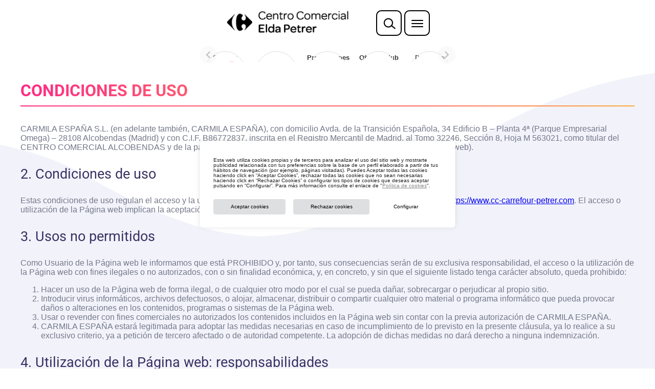

--- FILE ---
content_type: text/html; charset=utf-8
request_url: https://www.cc-carrefour-petrer.com/web-stories/sorteos/
body_size: 5430
content:
<!DOCTYPE html>
<html amp="" lang="es" transformed="self;v=1" i-amphtml-layout=""><head><meta charset="utf-8"><meta name="viewport" content="width=device-width,minimum-scale=1"><link rel="modulepreload" href="https://cdn.ampproject.org/v0.mjs" as="script" crossorigin="anonymous"><link rel="preconnect" href="https://cdn.ampproject.org"><link rel="preload" as="script" href="https://cdn.ampproject.org/v0/amp-story-1.0.js"><style amp-runtime="" i-amphtml-version="012601162341000">html{overflow-x:hidden!important}html.i-amphtml-fie{height:100%!important;width:100%!important}html:not([amp4ads]),html:not([amp4ads]) body{height:auto!important}html:not([amp4ads]) body{margin:0!important}body{-webkit-text-size-adjust:100%;-moz-text-size-adjust:100%;-ms-text-size-adjust:100%;text-size-adjust:100%}html.i-amphtml-singledoc.i-amphtml-embedded{-ms-touch-action:pan-y pinch-zoom;touch-action:pan-y pinch-zoom}html.i-amphtml-fie>body,html.i-amphtml-singledoc>body{overflow:visible!important}html.i-amphtml-fie:not(.i-amphtml-inabox)>body,html.i-amphtml-singledoc:not(.i-amphtml-inabox)>body{position:relative!important}html.i-amphtml-ios-embed-legacy>body{overflow-x:hidden!important;overflow-y:auto!important;position:absolute!important}html.i-amphtml-ios-embed{overflow-y:auto!important;position:static}#i-amphtml-wrapper{overflow-x:hidden!important;overflow-y:auto!important;position:absolute!important;top:0!important;left:0!important;right:0!important;bottom:0!important;margin:0!important;display:block!important}html.i-amphtml-ios-embed.i-amphtml-ios-overscroll,html.i-amphtml-ios-embed.i-amphtml-ios-overscroll>#i-amphtml-wrapper{-webkit-overflow-scrolling:touch!important}#i-amphtml-wrapper>body{position:relative!important;border-top:1px solid transparent!important}#i-amphtml-wrapper+body{visibility:visible}#i-amphtml-wrapper+body .i-amphtml-lightbox-element,#i-amphtml-wrapper+body[i-amphtml-lightbox]{visibility:hidden}#i-amphtml-wrapper+body[i-amphtml-lightbox] .i-amphtml-lightbox-element{visibility:visible}#i-amphtml-wrapper.i-amphtml-scroll-disabled,.i-amphtml-scroll-disabled{overflow-x:hidden!important;overflow-y:hidden!important}amp-instagram{padding:54px 0px 0px!important;background-color:#fff}amp-iframe iframe{box-sizing:border-box!important}[amp-access][amp-access-hide]{display:none}[subscriptions-dialog],body:not(.i-amphtml-subs-ready) [subscriptions-action],body:not(.i-amphtml-subs-ready) [subscriptions-section]{display:none!important}amp-experiment,amp-live-list>[update]{display:none}amp-list[resizable-children]>.i-amphtml-loading-container.amp-hidden{display:none!important}amp-list [fetch-error],amp-list[load-more] [load-more-button],amp-list[load-more] [load-more-end],amp-list[load-more] [load-more-failed],amp-list[load-more] [load-more-loading]{display:none}amp-list[diffable] div[role=list]{display:block}amp-story-page,amp-story[standalone]{min-height:1px!important;display:block!important;height:100%!important;margin:0!important;padding:0!important;overflow:hidden!important;width:100%!important}amp-story[standalone]{background-color:#000!important;position:relative!important}amp-story-page{background-color:#757575}amp-story .amp-active>div,amp-story .i-amphtml-loader-background{display:none!important}amp-story-page:not(:first-of-type):not([distance]):not([active]){transform:translateY(1000vh)!important}amp-autocomplete{position:relative!important;display:inline-block!important}amp-autocomplete>input,amp-autocomplete>textarea{padding:0.5rem;border:1px solid rgba(0,0,0,.33)}.i-amphtml-autocomplete-results,amp-autocomplete>input,amp-autocomplete>textarea{font-size:1rem;line-height:1.5rem}[amp-fx^=fly-in]{visibility:hidden}amp-script[nodom],amp-script[sandboxed]{position:fixed!important;top:0!important;width:1px!important;height:1px!important;overflow:hidden!important;visibility:hidden}
/*# sourceURL=/css/ampdoc.css*/[hidden]{display:none!important}.i-amphtml-element{display:inline-block}.i-amphtml-blurry-placeholder{transition:opacity 0.3s cubic-bezier(0.0,0.0,0.2,1)!important;pointer-events:none}[layout=nodisplay]:not(.i-amphtml-element){display:none!important}.i-amphtml-layout-fixed,[layout=fixed][width][height]:not(.i-amphtml-layout-fixed){display:inline-block;position:relative}.i-amphtml-layout-responsive,[layout=responsive][width][height]:not(.i-amphtml-layout-responsive),[width][height][heights]:not([layout]):not(.i-amphtml-layout-responsive),[width][height][sizes]:not(img):not([layout]):not(.i-amphtml-layout-responsive){display:block;position:relative}.i-amphtml-layout-intrinsic,[layout=intrinsic][width][height]:not(.i-amphtml-layout-intrinsic){display:inline-block;position:relative;max-width:100%}.i-amphtml-layout-intrinsic .i-amphtml-sizer{max-width:100%}.i-amphtml-intrinsic-sizer{max-width:100%;display:block!important}.i-amphtml-layout-container,.i-amphtml-layout-fixed-height,[layout=container],[layout=fixed-height][height]:not(.i-amphtml-layout-fixed-height){display:block;position:relative}.i-amphtml-layout-fill,.i-amphtml-layout-fill.i-amphtml-notbuilt,[layout=fill]:not(.i-amphtml-layout-fill),body noscript>*{display:block;overflow:hidden!important;position:absolute;top:0;left:0;bottom:0;right:0}body noscript>*{position:absolute!important;width:100%;height:100%;z-index:2}body noscript{display:inline!important}.i-amphtml-layout-flex-item,[layout=flex-item]:not(.i-amphtml-layout-flex-item){display:block;position:relative;-ms-flex:1 1 auto;flex:1 1 auto}.i-amphtml-layout-fluid{position:relative}.i-amphtml-layout-size-defined{overflow:hidden!important}.i-amphtml-layout-awaiting-size{position:absolute!important;top:auto!important;bottom:auto!important}i-amphtml-sizer{display:block!important}@supports (aspect-ratio:1/1){i-amphtml-sizer.i-amphtml-disable-ar{display:none!important}}.i-amphtml-blurry-placeholder,.i-amphtml-fill-content{display:block;height:0;max-height:100%;max-width:100%;min-height:100%;min-width:100%;width:0;margin:auto}.i-amphtml-layout-size-defined .i-amphtml-fill-content{position:absolute;top:0;left:0;bottom:0;right:0}.i-amphtml-replaced-content,.i-amphtml-screen-reader{padding:0!important;border:none!important}.i-amphtml-screen-reader{position:fixed!important;top:0px!important;left:0px!important;width:4px!important;height:4px!important;opacity:0!important;overflow:hidden!important;margin:0!important;display:block!important;visibility:visible!important}.i-amphtml-screen-reader~.i-amphtml-screen-reader{left:8px!important}.i-amphtml-screen-reader~.i-amphtml-screen-reader~.i-amphtml-screen-reader{left:12px!important}.i-amphtml-screen-reader~.i-amphtml-screen-reader~.i-amphtml-screen-reader~.i-amphtml-screen-reader{left:16px!important}.i-amphtml-unresolved{position:relative;overflow:hidden!important}.i-amphtml-select-disabled{-webkit-user-select:none!important;-ms-user-select:none!important;user-select:none!important}.i-amphtml-notbuilt,[layout]:not(.i-amphtml-element),[width][height][heights]:not([layout]):not(.i-amphtml-element),[width][height][sizes]:not(img):not([layout]):not(.i-amphtml-element){position:relative;overflow:hidden!important;color:transparent!important}.i-amphtml-notbuilt:not(.i-amphtml-layout-container)>*,[layout]:not([layout=container]):not(.i-amphtml-element)>*,[width][height][heights]:not([layout]):not(.i-amphtml-element)>*,[width][height][sizes]:not([layout]):not(.i-amphtml-element)>*{display:none}amp-img:not(.i-amphtml-element)[i-amphtml-ssr]>img.i-amphtml-fill-content{display:block}.i-amphtml-notbuilt:not(.i-amphtml-layout-container),[layout]:not([layout=container]):not(.i-amphtml-element),[width][height][heights]:not([layout]):not(.i-amphtml-element),[width][height][sizes]:not(img):not([layout]):not(.i-amphtml-element){color:transparent!important;line-height:0!important}.i-amphtml-ghost{visibility:hidden!important}.i-amphtml-element>[placeholder],[layout]:not(.i-amphtml-element)>[placeholder],[width][height][heights]:not([layout]):not(.i-amphtml-element)>[placeholder],[width][height][sizes]:not([layout]):not(.i-amphtml-element)>[placeholder]{display:block;line-height:normal}.i-amphtml-element>[placeholder].amp-hidden,.i-amphtml-element>[placeholder].hidden{visibility:hidden}.i-amphtml-element:not(.amp-notsupported)>[fallback],.i-amphtml-layout-container>[placeholder].amp-hidden,.i-amphtml-layout-container>[placeholder].hidden{display:none}.i-amphtml-layout-size-defined>[fallback],.i-amphtml-layout-size-defined>[placeholder]{position:absolute!important;top:0!important;left:0!important;right:0!important;bottom:0!important;z-index:1}amp-img[i-amphtml-ssr]:not(.i-amphtml-element)>[placeholder]{z-index:auto}.i-amphtml-notbuilt>[placeholder]{display:block!important}.i-amphtml-hidden-by-media-query{display:none!important}.i-amphtml-element-error{background:red!important;color:#fff!important;position:relative!important}.i-amphtml-element-error:before{content:attr(error-message)}i-amp-scroll-container,i-amphtml-scroll-container{position:absolute;top:0;left:0;right:0;bottom:0;display:block}i-amp-scroll-container.amp-active,i-amphtml-scroll-container.amp-active{overflow:auto;-webkit-overflow-scrolling:touch}.i-amphtml-loading-container{display:block!important;pointer-events:none;z-index:1}.i-amphtml-notbuilt>.i-amphtml-loading-container{display:block!important}.i-amphtml-loading-container.amp-hidden{visibility:hidden}.i-amphtml-element>[overflow]{cursor:pointer;position:relative;z-index:2;visibility:hidden;display:initial;line-height:normal}.i-amphtml-layout-size-defined>[overflow]{position:absolute}.i-amphtml-element>[overflow].amp-visible{visibility:visible}template{display:none!important}.amp-border-box,.amp-border-box *,.amp-border-box :after,.amp-border-box :before{box-sizing:border-box}amp-pixel{display:none!important}amp-analytics,amp-auto-ads,amp-story-auto-ads{position:fixed!important;top:0!important;width:1px!important;height:1px!important;overflow:hidden!important;visibility:hidden}amp-story{visibility:hidden!important}html.i-amphtml-fie>amp-analytics{position:initial!important}[visible-when-invalid]:not(.visible),form [submit-error],form [submit-success],form [submitting]{display:none}amp-accordion{display:block!important}@media (min-width:1px){:where(amp-accordion>section)>:first-child{margin:0;background-color:#efefef;padding-right:20px;border:1px solid #dfdfdf}:where(amp-accordion>section)>:last-child{margin:0}}amp-accordion>section{float:none!important}amp-accordion>section>*{float:none!important;display:block!important;overflow:hidden!important;position:relative!important}amp-accordion,amp-accordion>section{margin:0}amp-accordion:not(.i-amphtml-built)>section>:last-child{display:none!important}amp-accordion:not(.i-amphtml-built)>section[expanded]>:last-child{display:block!important}
/*# sourceURL=/css/ampshared.css*/</style><meta name="amp-story-generator-name" content="Web Stories for WordPress"><meta name="amp-story-generator-version" content="1.42.0"><meta name="description" content="Sorteos"><meta name="robots" content="index, follow, max-snippet:-1, max-video-preview:-1, max-image-preview:large"><meta property="og:locale" content="es_ES"><meta property="og:type" content="article"><meta property="og:title" content="Sorteos - CC Carrefour Elda Petrer"><meta property="og:description" content="Sorteos"><meta property="og:url" content="https://www.cc-carrefour-petrer.com/web-stories/sorteos/"><meta property="og:site_name" content="CC Carrefour Elda Petrer"><meta property="og:updated_time" content="2026-01-12T00:42:43+00:00"><meta property="og:image" content="https://www.cc-carrefour-petrer.com/wp-content/uploads/sites/18/2022/11/icons_stories_sorteos.png"><meta property="og:image:secure_url" content="https://www.cc-carrefour-petrer.com/wp-content/uploads/sites/18/2022/11/icons_stories_sorteos.png"><meta property="og:image:width" content="640"><meta property="og:image:height" content="853"><meta property="og:image:alt" content="Sorteos"><meta property="og:image:type" content="image/png"><meta property="article:published_time" content="2023-11-27T08:41:02+00:00"><meta property="article:modified_time" content="2026-01-12T00:42:43+00:00"><meta name="twitter:card" content="summary_large_image"><meta name="twitter:title" content="Sorteos - CC Carrefour Elda Petrer"><meta name="twitter:description" content="Sorteos"><meta name="twitter:image" content="https://www.cc-carrefour-petrer.com/wp-content/uploads/sites/18/2022/11/icons_stories_sorteos.png"><meta name="generator" content="WordPress 6.9"><meta name="msapplication-TileImage" content="https://www.cc-carrefour-petrer.com/wp-content/uploads/sites/18/2022/11/cropped-favicon-270x270.png"><link href="https://www.cc-carrefour-petrer.com/wp-content/uploads/sites/18/2025/01/cuesta-enero26-carmila_1920X1080.jpg" rel="preload" as="image"><script async="" src="https://cdn.ampproject.org/v0.mjs" type="module" crossorigin="anonymous"></script><script async nomodule src="https://cdn.ampproject.org/v0.js" crossorigin="anonymous"></script><script async="" src="https://cdn.ampproject.org/v0/amp-story-1.0.mjs" custom-element="amp-story" type="module" crossorigin="anonymous"></script><script async nomodule src="https://cdn.ampproject.org/v0/amp-story-1.0.js" crossorigin="anonymous" custom-element="amp-story"></script><script async="" src="https://cdn.ampproject.org/v0/amp-video-0.1.mjs" custom-element="amp-video" type="module" crossorigin="anonymous"></script><script async nomodule src="https://cdn.ampproject.org/v0/amp-video-0.1.js" crossorigin="anonymous" custom-element="amp-video"></script><link rel="icon" href="https://www.cc-carrefour-petrer.com/wp-content/uploads/sites/18/2022/11/cropped-favicon-32x32.png" sizes="32x32"><link rel="icon" href="https://www.cc-carrefour-petrer.com/wp-content/uploads/sites/18/2022/11/cropped-favicon-192x192.png" sizes="192x192"><style amp-custom="">amp-story-page{background-color:#131516}amp-story-grid-layer{overflow:visible}@media (max-aspect-ratio: 9 / 16){@media (min-aspect-ratio: 320 / 678){amp-story-grid-layer.grid-layer{margin-top:calc(( 100% / .5625 - 100% / .66666666666667 ) / 2)}}}.page-fullbleed-area{position:absolute;overflow:hidden;width:100%;left:0;height:calc(1.1851851851852 * 100%);top:calc(( 1 - 1.1851851851852 ) * 100% / 2)}.page-safe-area{overflow:visible;position:absolute;top:0;bottom:0;left:0;right:0;width:100%;height:calc(.84375 * 100%);margin:auto 0}.mask{position:absolute;overflow:hidden}._d148901{background-color:#0bad9e}._6120891{position:absolute;pointer-events:none;left:0;top:-9.25926%;width:100%;height:118.51852%;opacity:1}._89d52dd{pointer-events:initial;width:100%;height:100%;display:block;position:absolute;top:0;left:0;z-index:0}._1f75e3b{position:absolute;width:100%;height:100%;left:0%;top:0%}._c84718f{background-color:#fff}

/*# sourceURL=amp-custom.css */</style><link rel="alternate" type="application/rss+xml" title="CC Carrefour Elda Petrer » Feed" href="https://www.cc-carrefour-petrer.com/feed/"><link rel="alternate" type="application/rss+xml" title="CC Carrefour Elda Petrer » Historias Feed" href="https://www.cc-carrefour-petrer.com/web-stories/feed/"><title>Sorteos - CC Carrefour Elda Petrer</title><link rel="canonical" href="https://www.cc-carrefour-petrer.com/web-stories/sorteos/"><script type="application/ld+json" class="rank-math-schema">{"@context":"https://schema.org","@graph":[{"@type":["Person","Organization"],"@id":"https://www.cc-carrefour-petrer.com/#person","name":"CC Carrefour Elda Petrer","logo":{"@type":"ImageObject","@id":"https://www.cc-carrefour-petrer.com/#logo","url":"https://www.cc-carrefour-petrer.com/wp-content/uploads/sites/18/2022/11/icons_stories_sorteos-96x96.png","width":"96","height":"96"},"image":{"@type":"ImageObject","@id":"https://www.cc-carrefour-petrer.com/#logo","url":"https://www.cc-carrefour-petrer.com/wp-content/uploads/sites/18/2022/10/logo-petrer-150x53.png","contentUrl":"https://www.cc-carrefour-petrer.com/wp-content/uploads/sites/18/2022/10/logo-petrer-150x53.png","caption":"CC Carrefour Elda Petrer","inLanguage":"es"}},{"@type":"WebSite","@id":"https://www.cc-carrefour-petrer.com/#website","url":"https://www.cc-carrefour-petrer.com","name":"CC Carrefour Elda Petrer","publisher":{"@id":"https://www.cc-carrefour-petrer.com/#person"},"inLanguage":"es"},{"@type":"ImageObject","@id":"https://www.cc-carrefour-petrer.com/wp-content/uploads/sites/18/2022/11/icons_stories_sorteos.png","url":"https://www.cc-carrefour-petrer.com/wp-content/uploads/sites/18/2022/11/icons_stories_sorteos.png","width":"640","height":"853","inLanguage":"es"},{"@type":"WebPage","@id":"https://www.cc-carrefour-petrer.com/web-stories/sorteos/#webpage","url":"https://www.cc-carrefour-petrer.com/web-stories/sorteos/","name":"Sorteos - CC Carrefour Elda Petrer","datePublished":"2023-11-27T08:41:02+00:00","dateModified":"2026-01-12T00:42:43+00:00","isPartOf":{"@id":"https://www.cc-carrefour-petrer.com/#website"},"primaryImageOfPage":{"@id":"https://www.cc-carrefour-petrer.com/wp-content/uploads/sites/18/2022/11/icons_stories_sorteos.png"},"inLanguage":"es"},{"@type":"Person","@id":"https://www.cc-carrefour-petrer.com/author/jimcollective/","name":"jimcollective","url":"https://www.cc-carrefour-petrer.com/author/jimcollective/","image":{"@type":"ImageObject","@id":"https://secure.gravatar.com/avatar/7d5deb5c9305a7efc8650a963db587a454ffc1d75bf41107ccf325b1df54ed25?s=96&amp;d=mm&amp;r=g","url":"https://secure.gravatar.com/avatar/7d5deb5c9305a7efc8650a963db587a454ffc1d75bf41107ccf325b1df54ed25?s=96&amp;d=mm&amp;r=g","caption":"jimcollective","inLanguage":"es"}},{"@type":"Article","headline":"Sorteos - CC Carrefour Elda Petrer","datePublished":"2023-11-27T08:41:02+00:00","dateModified":"2026-01-12T00:42:43+00:00","author":{"@id":"https://www.cc-carrefour-petrer.com/author/jimcollective/","name":"jimcollective"},"publisher":{"@id":"https://www.cc-carrefour-petrer.com/#person"},"description":"Sorteos","name":"Sorteos - CC Carrefour Elda Petrer","@id":"https://www.cc-carrefour-petrer.com/web-stories/sorteos/#richSnippet","isPartOf":{"@id":"https://www.cc-carrefour-petrer.com/web-stories/sorteos/#webpage"},"image":{"@id":"https://www.cc-carrefour-petrer.com/wp-content/uploads/sites/18/2022/11/icons_stories_sorteos.png"},"inLanguage":"es","mainEntityOfPage":{"@id":"https://www.cc-carrefour-petrer.com/web-stories/sorteos/#webpage"}}]}</script><link rel="https://api.w.org/" href="https://www.cc-carrefour-petrer.com/wp-json/"><link rel="alternate" title="JSON" type="application/json" href="https://www.cc-carrefour-petrer.com/wp-json/web-stories/v1/web-story/177"><link rel="EditURI" type="application/rsd+xml" title="RSD" href="https://www.cc-carrefour-petrer.com/xmlrpc.php?rsd"><link rel="prev" title="Opina" href="https://www.cc-carrefour-petrer.com/web-stories/opina/"><link rel="shortlink" href="https://www.cc-carrefour-petrer.com/?p=177"><link rel="alternate" title="oEmbed (JSON)" type="application/json+oembed" href="https://www.cc-carrefour-petrer.com/wp-json/oembed/1.0/embed?url=https%3A%2F%2Fwww.cc-carrefour-petrer.com%2Fweb-stories%2Fsorteos%2F"><link rel="alternate" title="oEmbed (XML)" type="text/xml+oembed" href="https://www.cc-carrefour-petrer.com/wp-json/oembed/1.0/embed?url=https%3A%2F%2Fwww.cc-carrefour-petrer.com%2Fweb-stories%2Fsorteos%2F&amp;format=xml"><link rel="apple-touch-icon" href="https://www.cc-carrefour-petrer.com/wp-content/uploads/sites/18/2022/11/cropped-favicon-180x180.png"><script amp-onerror="">document.querySelector("script[src*='/v0.js']").onerror=function(){document.querySelector('style[amp-boilerplate]').textContent=''}</script><style amp-boilerplate="">body{-webkit-animation:-amp-start 8s steps(1,end) 0s 1 normal both;-moz-animation:-amp-start 8s steps(1,end) 0s 1 normal both;-ms-animation:-amp-start 8s steps(1,end) 0s 1 normal both;animation:-amp-start 8s steps(1,end) 0s 1 normal both}@-webkit-keyframes -amp-start{from{visibility:hidden}to{visibility:visible}}@-moz-keyframes -amp-start{from{visibility:hidden}to{visibility:visible}}@-ms-keyframes -amp-start{from{visibility:hidden}to{visibility:visible}}@-o-keyframes -amp-start{from{visibility:hidden}to{visibility:visible}}@keyframes -amp-start{from{visibility:hidden}to{visibility:visible}}</style><noscript><style amp-boilerplate="">body{-webkit-animation:none;-moz-animation:none;-ms-animation:none;animation:none}</style></noscript><link rel="stylesheet" amp-extension="amp-story" href="https://cdn.ampproject.org/v0/amp-story-1.0.css"><script amp-story-dvh-polyfill="">"use strict";if(!self.CSS||!CSS.supports||!CSS.supports("height:1dvh")){function e(){document.documentElement.style.setProperty("--story-dvh",innerHeight/100+"px","important")}addEventListener("resize",e,{passive:!0}),e()}</script></head><body><amp-story standalone="" publisher="CC Carrefour Elda Petrer" publisher-logo-src="https://www.cc-carrefour-petrer.com/wp-content/uploads/sites/18/2022/11/icons_stories_sorteos.png" title="Sorteos" poster-portrait-src="https://www.cc-carrefour-petrer.com/wp-content/uploads/sites/18/2022/11/icons_stories_sorteos-640x853.png" class="i-amphtml-layout-container" i-amphtml-layout="container"><amp-story-page id="61fc7223-d720-4715-8eae-a9903a262f10" auto-advance-after="7s" class="i-amphtml-layout-container" i-amphtml-layout="container"><amp-story-grid-layer template="vertical" aspect-ratio="412:618" class="grid-layer i-amphtml-layout-container" i-amphtml-layout="container" style="--aspect-ratio:412/618;"><div class="_d148901 page-fullbleed-area"><div class="page-safe-area"><div class="_6120891"><div class="_89d52dd mask" id="el-f29dda09-b525-4169-9b26-59a55b0e9352"><div data-leaf-element="true" class="_1f75e3b"><amp-img layout="fill" src="https://www.cc-carrefour-petrer.com/wp-content/uploads/sites/18/2025/01/cuesta-enero26-carmila_1920X1080.jpg" alt="" srcset="https://www.cc-carrefour-petrer.com/wp-content/uploads/sites/18/2025/01/cuesta-enero26-carmila_1920X1080.jpg 1080w, https://www.cc-carrefour-petrer.com/wp-content/uploads/sites/18/2025/01/cuesta-enero26-carmila_1920X1080-864x1536.jpg 864w, https://www.cc-carrefour-petrer.com/wp-content/uploads/sites/18/2025/01/cuesta-enero26-carmila_1920X1080-768x1365.jpg 768w, https://www.cc-carrefour-petrer.com/wp-content/uploads/sites/18/2025/01/cuesta-enero26-carmila_1920X1080-576x1024.jpg 576w, https://www.cc-carrefour-petrer.com/wp-content/uploads/sites/18/2025/01/cuesta-enero26-carmila_1920X1080-169x300.jpg 169w, https://www.cc-carrefour-petrer.com/wp-content/uploads/sites/18/2025/01/cuesta-enero26-carmila_1920X1080-150x267.jpg 150w" sizes="(min-width: 1024px) 45vh, 100vw" disable-inline-width="true" class="i-amphtml-layout-fill i-amphtml-layout-size-defined" i-amphtml-layout="fill"></amp-img></div></div></div></div></div></amp-story-grid-layer><amp-story-grid-layer template="vertical" aspect-ratio="412:618" class="grid-layer i-amphtml-layout-container" i-amphtml-layout="container" style="--aspect-ratio:412/618;"><div class="page-fullbleed-area"><div class="page-safe-area"></div></div></amp-story-grid-layer><amp-story-page-outlink layout="nodisplay" cta-image="https://www.cc-carrefour-petrer.com/wp-content/uploads/sites/18/2022/11/cropped-cropped-favicon.png" class="i-amphtml-layout-nodisplay" hidden="hidden" i-amphtml-layout="nodisplay"><a href="https://www.cc-carrefour-petrer.com/sorteos/rebajas-enero/" target="_blank">Participa aquí</a></amp-story-page-outlink></amp-story-page><amp-story-page id="95cafbc2-3caa-4f24-b411-b74887b3fa3c" auto-advance-after="el-fccba138-accb-4e82-8c55-5dcb4e34cf68-media" class="i-amphtml-layout-container" i-amphtml-layout="container"><amp-story-grid-layer template="vertical" aspect-ratio="412:618" class="grid-layer i-amphtml-layout-container" i-amphtml-layout="container" style="--aspect-ratio:412/618;"><div class="_c84718f page-fullbleed-area"><div class="page-safe-area"><div class="_6120891"><div class="_89d52dd mask" id="el-fccba138-accb-4e82-8c55-5dcb4e34cf68"><div data-leaf-element="true" class="_1f75e3b"><amp-video layout="fill" autoplay="autoplay" poster="https://www.cc-carrefour-petrer.com/wp-content/uploads/sites/18/2023/12/Stay-Tuned-poster.jpeg" artwork="https://www.cc-carrefour-petrer.com/wp-content/uploads/sites/18/2023/12/Stay-Tuned-poster.jpeg" title="Stay Tuned!" alt="Stay Tuned!" noaudio="noaudio" id="el-fccba138-accb-4e82-8c55-5dcb4e34cf68-media" class="i-amphtml-layout-fill i-amphtml-layout-size-defined" i-amphtml-layout="fill"><source type="video/mp4" src="https://www.cc-carrefour-petrer.com/wp-content/uploads/sites/18/2023/11/Stay-Tuned.mp4"></amp-video></div></div></div></div></div></amp-story-grid-layer><amp-story-grid-layer template="vertical" aspect-ratio="412:618" class="grid-layer i-amphtml-layout-container" i-amphtml-layout="container" style="--aspect-ratio:412/618;"><div class="page-fullbleed-area"><div class="page-safe-area"></div></div></amp-story-grid-layer></amp-story-page><amp-story-social-share layout="nodisplay" class="i-amphtml-layout-nodisplay" hidden="hidden" i-amphtml-layout="nodisplay"><script type="application/json">{"shareProviders":[{"provider":"twitter"},{"provider":"linkedin"},{"provider":"email"},{"provider":"system"}]}</script></amp-story-social-share></amp-story></body></html>


--- FILE ---
content_type: text/html; charset=utf-8
request_url: https://www.cc-carrefour-petrer.com/web-stories/opina/
body_size: 5633
content:
<!DOCTYPE html>
<html amp="" lang="es" transformed="self;v=1" i-amphtml-layout=""><head><meta charset="utf-8"><meta name="viewport" content="width=device-width,minimum-scale=1"><link rel="modulepreload" href="https://cdn.ampproject.org/v0.mjs" as="script" crossorigin="anonymous"><link rel="preconnect" href="https://cdn.ampproject.org"><link rel="preload" as="script" href="https://cdn.ampproject.org/v0/amp-story-1.0.js"><style amp-runtime="" i-amphtml-version="012601162341000">html{overflow-x:hidden!important}html.i-amphtml-fie{height:100%!important;width:100%!important}html:not([amp4ads]),html:not([amp4ads]) body{height:auto!important}html:not([amp4ads]) body{margin:0!important}body{-webkit-text-size-adjust:100%;-moz-text-size-adjust:100%;-ms-text-size-adjust:100%;text-size-adjust:100%}html.i-amphtml-singledoc.i-amphtml-embedded{-ms-touch-action:pan-y pinch-zoom;touch-action:pan-y pinch-zoom}html.i-amphtml-fie>body,html.i-amphtml-singledoc>body{overflow:visible!important}html.i-amphtml-fie:not(.i-amphtml-inabox)>body,html.i-amphtml-singledoc:not(.i-amphtml-inabox)>body{position:relative!important}html.i-amphtml-ios-embed-legacy>body{overflow-x:hidden!important;overflow-y:auto!important;position:absolute!important}html.i-amphtml-ios-embed{overflow-y:auto!important;position:static}#i-amphtml-wrapper{overflow-x:hidden!important;overflow-y:auto!important;position:absolute!important;top:0!important;left:0!important;right:0!important;bottom:0!important;margin:0!important;display:block!important}html.i-amphtml-ios-embed.i-amphtml-ios-overscroll,html.i-amphtml-ios-embed.i-amphtml-ios-overscroll>#i-amphtml-wrapper{-webkit-overflow-scrolling:touch!important}#i-amphtml-wrapper>body{position:relative!important;border-top:1px solid transparent!important}#i-amphtml-wrapper+body{visibility:visible}#i-amphtml-wrapper+body .i-amphtml-lightbox-element,#i-amphtml-wrapper+body[i-amphtml-lightbox]{visibility:hidden}#i-amphtml-wrapper+body[i-amphtml-lightbox] .i-amphtml-lightbox-element{visibility:visible}#i-amphtml-wrapper.i-amphtml-scroll-disabled,.i-amphtml-scroll-disabled{overflow-x:hidden!important;overflow-y:hidden!important}amp-instagram{padding:54px 0px 0px!important;background-color:#fff}amp-iframe iframe{box-sizing:border-box!important}[amp-access][amp-access-hide]{display:none}[subscriptions-dialog],body:not(.i-amphtml-subs-ready) [subscriptions-action],body:not(.i-amphtml-subs-ready) [subscriptions-section]{display:none!important}amp-experiment,amp-live-list>[update]{display:none}amp-list[resizable-children]>.i-amphtml-loading-container.amp-hidden{display:none!important}amp-list [fetch-error],amp-list[load-more] [load-more-button],amp-list[load-more] [load-more-end],amp-list[load-more] [load-more-failed],amp-list[load-more] [load-more-loading]{display:none}amp-list[diffable] div[role=list]{display:block}amp-story-page,amp-story[standalone]{min-height:1px!important;display:block!important;height:100%!important;margin:0!important;padding:0!important;overflow:hidden!important;width:100%!important}amp-story[standalone]{background-color:#000!important;position:relative!important}amp-story-page{background-color:#757575}amp-story .amp-active>div,amp-story .i-amphtml-loader-background{display:none!important}amp-story-page:not(:first-of-type):not([distance]):not([active]){transform:translateY(1000vh)!important}amp-autocomplete{position:relative!important;display:inline-block!important}amp-autocomplete>input,amp-autocomplete>textarea{padding:0.5rem;border:1px solid rgba(0,0,0,.33)}.i-amphtml-autocomplete-results,amp-autocomplete>input,amp-autocomplete>textarea{font-size:1rem;line-height:1.5rem}[amp-fx^=fly-in]{visibility:hidden}amp-script[nodom],amp-script[sandboxed]{position:fixed!important;top:0!important;width:1px!important;height:1px!important;overflow:hidden!important;visibility:hidden}
/*# sourceURL=/css/ampdoc.css*/[hidden]{display:none!important}.i-amphtml-element{display:inline-block}.i-amphtml-blurry-placeholder{transition:opacity 0.3s cubic-bezier(0.0,0.0,0.2,1)!important;pointer-events:none}[layout=nodisplay]:not(.i-amphtml-element){display:none!important}.i-amphtml-layout-fixed,[layout=fixed][width][height]:not(.i-amphtml-layout-fixed){display:inline-block;position:relative}.i-amphtml-layout-responsive,[layout=responsive][width][height]:not(.i-amphtml-layout-responsive),[width][height][heights]:not([layout]):not(.i-amphtml-layout-responsive),[width][height][sizes]:not(img):not([layout]):not(.i-amphtml-layout-responsive){display:block;position:relative}.i-amphtml-layout-intrinsic,[layout=intrinsic][width][height]:not(.i-amphtml-layout-intrinsic){display:inline-block;position:relative;max-width:100%}.i-amphtml-layout-intrinsic .i-amphtml-sizer{max-width:100%}.i-amphtml-intrinsic-sizer{max-width:100%;display:block!important}.i-amphtml-layout-container,.i-amphtml-layout-fixed-height,[layout=container],[layout=fixed-height][height]:not(.i-amphtml-layout-fixed-height){display:block;position:relative}.i-amphtml-layout-fill,.i-amphtml-layout-fill.i-amphtml-notbuilt,[layout=fill]:not(.i-amphtml-layout-fill),body noscript>*{display:block;overflow:hidden!important;position:absolute;top:0;left:0;bottom:0;right:0}body noscript>*{position:absolute!important;width:100%;height:100%;z-index:2}body noscript{display:inline!important}.i-amphtml-layout-flex-item,[layout=flex-item]:not(.i-amphtml-layout-flex-item){display:block;position:relative;-ms-flex:1 1 auto;flex:1 1 auto}.i-amphtml-layout-fluid{position:relative}.i-amphtml-layout-size-defined{overflow:hidden!important}.i-amphtml-layout-awaiting-size{position:absolute!important;top:auto!important;bottom:auto!important}i-amphtml-sizer{display:block!important}@supports (aspect-ratio:1/1){i-amphtml-sizer.i-amphtml-disable-ar{display:none!important}}.i-amphtml-blurry-placeholder,.i-amphtml-fill-content{display:block;height:0;max-height:100%;max-width:100%;min-height:100%;min-width:100%;width:0;margin:auto}.i-amphtml-layout-size-defined .i-amphtml-fill-content{position:absolute;top:0;left:0;bottom:0;right:0}.i-amphtml-replaced-content,.i-amphtml-screen-reader{padding:0!important;border:none!important}.i-amphtml-screen-reader{position:fixed!important;top:0px!important;left:0px!important;width:4px!important;height:4px!important;opacity:0!important;overflow:hidden!important;margin:0!important;display:block!important;visibility:visible!important}.i-amphtml-screen-reader~.i-amphtml-screen-reader{left:8px!important}.i-amphtml-screen-reader~.i-amphtml-screen-reader~.i-amphtml-screen-reader{left:12px!important}.i-amphtml-screen-reader~.i-amphtml-screen-reader~.i-amphtml-screen-reader~.i-amphtml-screen-reader{left:16px!important}.i-amphtml-unresolved{position:relative;overflow:hidden!important}.i-amphtml-select-disabled{-webkit-user-select:none!important;-ms-user-select:none!important;user-select:none!important}.i-amphtml-notbuilt,[layout]:not(.i-amphtml-element),[width][height][heights]:not([layout]):not(.i-amphtml-element),[width][height][sizes]:not(img):not([layout]):not(.i-amphtml-element){position:relative;overflow:hidden!important;color:transparent!important}.i-amphtml-notbuilt:not(.i-amphtml-layout-container)>*,[layout]:not([layout=container]):not(.i-amphtml-element)>*,[width][height][heights]:not([layout]):not(.i-amphtml-element)>*,[width][height][sizes]:not([layout]):not(.i-amphtml-element)>*{display:none}amp-img:not(.i-amphtml-element)[i-amphtml-ssr]>img.i-amphtml-fill-content{display:block}.i-amphtml-notbuilt:not(.i-amphtml-layout-container),[layout]:not([layout=container]):not(.i-amphtml-element),[width][height][heights]:not([layout]):not(.i-amphtml-element),[width][height][sizes]:not(img):not([layout]):not(.i-amphtml-element){color:transparent!important;line-height:0!important}.i-amphtml-ghost{visibility:hidden!important}.i-amphtml-element>[placeholder],[layout]:not(.i-amphtml-element)>[placeholder],[width][height][heights]:not([layout]):not(.i-amphtml-element)>[placeholder],[width][height][sizes]:not([layout]):not(.i-amphtml-element)>[placeholder]{display:block;line-height:normal}.i-amphtml-element>[placeholder].amp-hidden,.i-amphtml-element>[placeholder].hidden{visibility:hidden}.i-amphtml-element:not(.amp-notsupported)>[fallback],.i-amphtml-layout-container>[placeholder].amp-hidden,.i-amphtml-layout-container>[placeholder].hidden{display:none}.i-amphtml-layout-size-defined>[fallback],.i-amphtml-layout-size-defined>[placeholder]{position:absolute!important;top:0!important;left:0!important;right:0!important;bottom:0!important;z-index:1}amp-img[i-amphtml-ssr]:not(.i-amphtml-element)>[placeholder]{z-index:auto}.i-amphtml-notbuilt>[placeholder]{display:block!important}.i-amphtml-hidden-by-media-query{display:none!important}.i-amphtml-element-error{background:red!important;color:#fff!important;position:relative!important}.i-amphtml-element-error:before{content:attr(error-message)}i-amp-scroll-container,i-amphtml-scroll-container{position:absolute;top:0;left:0;right:0;bottom:0;display:block}i-amp-scroll-container.amp-active,i-amphtml-scroll-container.amp-active{overflow:auto;-webkit-overflow-scrolling:touch}.i-amphtml-loading-container{display:block!important;pointer-events:none;z-index:1}.i-amphtml-notbuilt>.i-amphtml-loading-container{display:block!important}.i-amphtml-loading-container.amp-hidden{visibility:hidden}.i-amphtml-element>[overflow]{cursor:pointer;position:relative;z-index:2;visibility:hidden;display:initial;line-height:normal}.i-amphtml-layout-size-defined>[overflow]{position:absolute}.i-amphtml-element>[overflow].amp-visible{visibility:visible}template{display:none!important}.amp-border-box,.amp-border-box *,.amp-border-box :after,.amp-border-box :before{box-sizing:border-box}amp-pixel{display:none!important}amp-analytics,amp-auto-ads,amp-story-auto-ads{position:fixed!important;top:0!important;width:1px!important;height:1px!important;overflow:hidden!important;visibility:hidden}amp-story{visibility:hidden!important}html.i-amphtml-fie>amp-analytics{position:initial!important}[visible-when-invalid]:not(.visible),form [submit-error],form [submit-success],form [submitting]{display:none}amp-accordion{display:block!important}@media (min-width:1px){:where(amp-accordion>section)>:first-child{margin:0;background-color:#efefef;padding-right:20px;border:1px solid #dfdfdf}:where(amp-accordion>section)>:last-child{margin:0}}amp-accordion>section{float:none!important}amp-accordion>section>*{float:none!important;display:block!important;overflow:hidden!important;position:relative!important}amp-accordion,amp-accordion>section{margin:0}amp-accordion:not(.i-amphtml-built)>section>:last-child{display:none!important}amp-accordion:not(.i-amphtml-built)>section[expanded]>:last-child{display:block!important}
/*# sourceURL=/css/ampshared.css*/</style><meta name="amp-story-generator-name" content="Web Stories for WordPress"><meta name="amp-story-generator-version" content="1.42.0"><meta name="description" content="Opina"><meta name="robots" content="index, follow, max-snippet:-1, max-video-preview:-1, max-image-preview:large"><meta property="og:locale" content="es_ES"><meta property="og:type" content="article"><meta property="og:title" content="Opina - CC Carrefour Elda Petrer"><meta property="og:description" content="Opina"><meta property="og:url" content="https://www.cc-carrefour-petrer.com/web-stories/opina/"><meta property="og:site_name" content="CC Carrefour Elda Petrer"><meta property="og:updated_time" content="2025-09-25T14:12:43+00:00"><meta property="og:image" content="https://www.cc-carrefour-petrer.com/wp-content/uploads/sites/18/2022/11/icons_stories_opina.png"><meta property="og:image:secure_url" content="https://www.cc-carrefour-petrer.com/wp-content/uploads/sites/18/2022/11/icons_stories_opina.png"><meta property="og:image:width" content="640"><meta property="og:image:height" content="853"><meta property="og:image:alt" content="Opina"><meta property="og:image:type" content="image/png"><meta property="article:published_time" content="2022-11-11T17:47:43+00:00"><meta property="article:modified_time" content="2025-09-25T14:12:43+00:00"><meta name="twitter:card" content="summary_large_image"><meta name="twitter:title" content="Opina - CC Carrefour Elda Petrer"><meta name="twitter:description" content="Opina"><meta name="twitter:image" content="https://www.cc-carrefour-petrer.com/wp-content/uploads/sites/18/2022/11/icons_stories_opina.png"><meta name="generator" content="WordPress 6.9"><meta name="msapplication-TileImage" content="https://www.cc-carrefour-petrer.com/wp-content/uploads/sites/18/2022/11/cropped-favicon-270x270.png"><link href="https://www.micentrocomercial.es/demo/wp-content/uploads/2022/09/Stories-Opinion-02.jpg" rel="preload" as="image"><script async="" src="https://cdn.ampproject.org/v0.mjs" type="module" crossorigin="anonymous"></script><script async nomodule src="https://cdn.ampproject.org/v0.js" crossorigin="anonymous"></script><script async="" src="https://cdn.ampproject.org/v0/amp-story-1.0.mjs" custom-element="amp-story" type="module" crossorigin="anonymous"></script><script async nomodule src="https://cdn.ampproject.org/v0/amp-story-1.0.js" crossorigin="anonymous" custom-element="amp-story"></script><link rel="icon" href="https://www.cc-carrefour-petrer.com/wp-content/uploads/sites/18/2022/11/cropped-favicon-32x32.png" sizes="32x32"><link rel="icon" href="https://www.cc-carrefour-petrer.com/wp-content/uploads/sites/18/2022/11/cropped-favicon-192x192.png" sizes="192x192"><style amp-custom="">amp-story-page{background-color:#131516}amp-story-grid-layer{overflow:visible}@media (max-aspect-ratio: 9 / 16){@media (min-aspect-ratio: 320 / 678){amp-story-grid-layer.grid-layer{margin-top:calc(( 100% / .5625 - 100% / .66666666666667 ) / 2)}}}.page-fullbleed-area{position:absolute;overflow:hidden;width:100%;left:0;height:calc(1.1851851851852 * 100%);top:calc(( 1 - 1.1851851851852 ) * 100% / 2)}.page-safe-area{overflow:visible;position:absolute;top:0;bottom:0;left:0;right:0;width:100%;height:calc(.84375 * 100%);margin:auto 0}.mask{position:absolute;overflow:hidden}._5c3e10f{background-color:#79acad}._6120891{position:absolute;pointer-events:none;left:0;top:-9.25926%;width:100%;height:118.51852%;opacity:1}._89d52dd{pointer-events:initial;width:100%;height:100%;display:block;position:absolute;top:0;left:0;z-index:0}._1f75e3b{position:absolute;width:100%;height:100%;left:0%;top:0%}._5d8afe4{position:absolute;pointer-events:none;left:49.51456%;top:78.47896%;width:42.96117%;height:27.02265%;opacity:1}._e02e457{position:absolute;width:100%;height:100.45824%;left:0%;top:-.22912%}._3438313{position:absolute;pointer-events:none;left:21.84466%;top:33.98058%;width:27.6699%;height:42.71845%;opacity:1}._fd11ed1{position:absolute;width:100%;height:100.25876%;left:0%;top:-.12938%}

/*# sourceURL=amp-custom.css */</style><link rel="alternate" type="application/rss+xml" title="CC Carrefour Elda Petrer » Feed" href="https://www.cc-carrefour-petrer.com/feed/"><link rel="alternate" type="application/rss+xml" title="CC Carrefour Elda Petrer » Historias Feed" href="https://www.cc-carrefour-petrer.com/web-stories/feed/"><title>Opina - CC Carrefour Elda Petrer</title><link rel="canonical" href="https://www.cc-carrefour-petrer.com/web-stories/opina/"><script type="application/ld+json" class="rank-math-schema">{"@context":"https://schema.org","@graph":[{"@type":["Person","Organization"],"@id":"https://www.cc-carrefour-petrer.com/#person","name":"CC Carrefour Elda Petrer","logo":{"@type":"ImageObject","@id":"https://www.cc-carrefour-petrer.com/#logo","url":"https://www.cc-carrefour-petrer.com/wp-content/uploads/sites/18/2022/11/icons_stories_opina-96x96.png","width":"96","height":"96"},"image":{"@type":"ImageObject","@id":"https://www.cc-carrefour-petrer.com/#logo","url":"https://www.cc-carrefour-petrer.com/wp-content/uploads/sites/18/2022/10/logo-petrer-150x53.png","contentUrl":"https://www.cc-carrefour-petrer.com/wp-content/uploads/sites/18/2022/10/logo-petrer-150x53.png","caption":"CC Carrefour Elda Petrer","inLanguage":"es"}},{"@type":"WebSite","@id":"https://www.cc-carrefour-petrer.com/#website","url":"https://www.cc-carrefour-petrer.com","name":"CC Carrefour Elda Petrer","publisher":{"@id":"https://www.cc-carrefour-petrer.com/#person"},"inLanguage":"es"},{"@type":"ImageObject","@id":"https://www.cc-carrefour-petrer.com/wp-content/uploads/sites/18/2022/11/icons_stories_opina.png","url":"https://www.cc-carrefour-petrer.com/wp-content/uploads/sites/18/2022/11/icons_stories_opina.png","width":"640","height":"853","inLanguage":"es"},{"@type":"WebPage","@id":"https://www.cc-carrefour-petrer.com/web-stories/opina/#webpage","url":"https://www.cc-carrefour-petrer.com/web-stories/opina/","name":"Opina - CC Carrefour Elda Petrer","datePublished":"2022-11-11T17:47:43+00:00","dateModified":"2025-09-25T14:12:43+00:00","isPartOf":{"@id":"https://www.cc-carrefour-petrer.com/#website"},"primaryImageOfPage":{"@id":"https://www.cc-carrefour-petrer.com/wp-content/uploads/sites/18/2022/11/icons_stories_opina.png"},"inLanguage":"es"},{"@type":"Person","@id":"https://www.cc-carrefour-petrer.com/author/administrador/","name":"Administrador","url":"https://www.cc-carrefour-petrer.com/author/administrador/","image":{"@type":"ImageObject","@id":"https://secure.gravatar.com/avatar/58f9eefdfe7d7cc4e4d2d6ffad66fdcc40cf5d1fadb9db948b9227c1ac8954f6?s=96&amp;d=mm&amp;r=g","url":"https://secure.gravatar.com/avatar/58f9eefdfe7d7cc4e4d2d6ffad66fdcc40cf5d1fadb9db948b9227c1ac8954f6?s=96&amp;d=mm&amp;r=g","caption":"Administrador","inLanguage":"es"},"sameAs":["https://www.micentrocomercial.es"]},{"@type":"Article","headline":"Opina - CC Carrefour Elda Petrer","datePublished":"2022-11-11T17:47:43+00:00","dateModified":"2025-09-25T14:12:43+00:00","author":{"@id":"https://www.cc-carrefour-petrer.com/author/administrador/","name":"Administrador"},"publisher":{"@id":"https://www.cc-carrefour-petrer.com/#person"},"description":"Opina","name":"Opina - CC Carrefour Elda Petrer","@id":"https://www.cc-carrefour-petrer.com/web-stories/opina/#richSnippet","isPartOf":{"@id":"https://www.cc-carrefour-petrer.com/web-stories/opina/#webpage"},"image":{"@id":"https://www.cc-carrefour-petrer.com/wp-content/uploads/sites/18/2022/11/icons_stories_opina.png"},"inLanguage":"es","mainEntityOfPage":{"@id":"https://www.cc-carrefour-petrer.com/web-stories/opina/#webpage"}}]}</script><link rel="https://api.w.org/" href="https://www.cc-carrefour-petrer.com/wp-json/"><link rel="alternate" title="JSON" type="application/json" href="https://www.cc-carrefour-petrer.com/wp-json/web-stories/v1/web-story/183"><link rel="EditURI" type="application/rsd+xml" title="RSD" href="https://www.cc-carrefour-petrer.com/xmlrpc.php?rsd"><link rel="prev" title="Promociones" href="https://www.cc-carrefour-petrer.com/web-stories/promoi/"><link rel="next" title="Sorteos" href="https://www.cc-carrefour-petrer.com/web-stories/sorteos/"><link rel="shortlink" href="https://www.cc-carrefour-petrer.com/?p=183"><link rel="alternate" title="oEmbed (JSON)" type="application/json+oembed" href="https://www.cc-carrefour-petrer.com/wp-json/oembed/1.0/embed?url=https%3A%2F%2Fwww.cc-carrefour-petrer.com%2Fweb-stories%2Fopina%2F"><link rel="alternate" title="oEmbed (XML)" type="text/xml+oembed" href="https://www.cc-carrefour-petrer.com/wp-json/oembed/1.0/embed?url=https%3A%2F%2Fwww.cc-carrefour-petrer.com%2Fweb-stories%2Fopina%2F&amp;format=xml"><link rel="apple-touch-icon" href="https://www.cc-carrefour-petrer.com/wp-content/uploads/sites/18/2022/11/cropped-favicon-180x180.png"><script amp-onerror="">document.querySelector("script[src*='/v0.js']").onerror=function(){document.querySelector('style[amp-boilerplate]').textContent=''}</script><style amp-boilerplate="">body{-webkit-animation:-amp-start 8s steps(1,end) 0s 1 normal both;-moz-animation:-amp-start 8s steps(1,end) 0s 1 normal both;-ms-animation:-amp-start 8s steps(1,end) 0s 1 normal both;animation:-amp-start 8s steps(1,end) 0s 1 normal both}@-webkit-keyframes -amp-start{from{visibility:hidden}to{visibility:visible}}@-moz-keyframes -amp-start{from{visibility:hidden}to{visibility:visible}}@-ms-keyframes -amp-start{from{visibility:hidden}to{visibility:visible}}@-o-keyframes -amp-start{from{visibility:hidden}to{visibility:visible}}@keyframes -amp-start{from{visibility:hidden}to{visibility:visible}}</style><noscript><style amp-boilerplate="">body{-webkit-animation:none;-moz-animation:none;-ms-animation:none;animation:none}</style></noscript><link rel="stylesheet" amp-extension="amp-story" href="https://cdn.ampproject.org/v0/amp-story-1.0.css"><script amp-story-dvh-polyfill="">"use strict";if(!self.CSS||!CSS.supports||!CSS.supports("height:1dvh")){function e(){document.documentElement.style.setProperty("--story-dvh",innerHeight/100+"px","important")}addEventListener("resize",e,{passive:!0}),e()}</script></head><body><amp-story standalone="" publisher="CC Carrefour Elda Petrer" publisher-logo-src="https://www.cc-carrefour-petrer.com/wp-content/uploads/sites/18/2022/11/icons_stories_opina.png" title="Opina" poster-portrait-src="https://www.cc-carrefour-petrer.com/wp-content/uploads/sites/18/2022/11/icons_stories_opina-640x853.png" class="i-amphtml-layout-container" i-amphtml-layout="container"><amp-story-page id="5fb74e83-5189-4502-b993-f9be343ac7e7" auto-advance-after="7s" class="i-amphtml-layout-container" i-amphtml-layout="container"><amp-story-grid-layer template="vertical" aspect-ratio="412:618" class="grid-layer i-amphtml-layout-container" i-amphtml-layout="container" style="--aspect-ratio:412/618;"><div class="_5c3e10f page-fullbleed-area"><div class="page-safe-area"><div class="_6120891"><div class="_89d52dd mask" id="el-6aaad2b6-41c2-4c12-86b9-740aecb43df5"><div data-leaf-element="true" class="_1f75e3b"><amp-img layout="fill" src="https://www.micentrocomercial.es/demo/wp-content/uploads/2022/09/Stories-Opinion-02.jpg" alt="Stories-Opinion-02" srcset="https://www.micentrocomercial.es/demo/wp-content/uploads/2022/09/Stories-Opinion-02.jpg 1080w, https://www.micentrocomercial.es/demo/wp-content/uploads/2022/09/Stories-Opinion-02-864x1536.jpg 864w, https://www.micentrocomercial.es/demo/wp-content/uploads/2022/09/Stories-Opinion-02-800x1422.jpg 800w, https://www.micentrocomercial.es/demo/wp-content/uploads/2022/09/Stories-Opinion-02-768x1365.jpg 768w, https://www.micentrocomercial.es/demo/wp-content/uploads/2022/09/Stories-Opinion-02-600x1067.jpg 600w, https://www.micentrocomercial.es/demo/wp-content/uploads/2022/09/Stories-Opinion-02-400x711.jpg 400w, https://www.micentrocomercial.es/demo/wp-content/uploads/2022/09/Stories-Opinion-02-150x267.jpg 150w" sizes="(min-width: 1024px) 45vh, 100vw" disable-inline-width="true" class="i-amphtml-layout-fill i-amphtml-layout-size-defined" i-amphtml-layout="fill"></amp-img></div></div></div></div></div></amp-story-grid-layer><amp-story-grid-layer template="vertical" aspect-ratio="412:618" class="grid-layer i-amphtml-layout-container" i-amphtml-layout="container" style="--aspect-ratio:412/618;"><div class="page-fullbleed-area"><div class="page-safe-area"><div class="_5d8afe4"><div class="_89d52dd mask" id="el-814ac327-126d-4e0b-9651-de9ffd451aac"><div data-leaf-element="true" class="_e02e457"><amp-img layout="fill" src="https://media.tenor.com/RxIsP2iHUV4AAAAi/comment.gif" alt="Comment Sticker" srcset="https://media.tenor.com/RxIsP2iHUV4AAAAi/comment.gif 460w, https://media.tenor.com/RxIsP2iHUV4AAAAj/comment.gif 200w, https://media.tenor.com/RxIsP2iHUV4AAAAk/comment.gif 90w" sizes="(min-width: 1024px) 19vh, 43vw" disable-inline-width="true" class="i-amphtml-layout-fill i-amphtml-layout-size-defined" i-amphtml-layout="fill"></amp-img></div></div></div><div class="_3438313"><div class="_89d52dd mask" id="el-bf6693d5-e293-4acc-9078-e49e380117fc"><div data-leaf-element="true" class="_fd11ed1"><amp-img layout="fill" src="https://media.tenor.com/6R6CUEXJGkAAAAAi/favorite-instagram.gif" alt="Favorite Instagram Sticker" srcset="https://media.tenor.com/6R6CUEXJGkAAAAAi/favorite-instagram.gif 202w, https://media.tenor.com/6R6CUEXJGkAAAAAj/favorite-instagram.gif 86w, https://media.tenor.com/6R6CUEXJGkAAAAAk/favorite-instagram.gif 39w" sizes="(min-width: 1024px) 12vh, 28vw" disable-inline-width="true" class="i-amphtml-layout-fill i-amphtml-layout-size-defined" i-amphtml-layout="fill"></amp-img></div></div></div></div></div></amp-story-grid-layer><amp-story-page-outlink layout="nodisplay" cta-image="https://www.cc-carrefour-petrer.com/wp-content/uploads/sites/18/2022/11/cropped-cropped-favicon.png" class="i-amphtml-layout-nodisplay" hidden="hidden" i-amphtml-layout="nodisplay"><a href="https://g.page/r/Cf3KvgvxkA5WEB0/review" rel="noreferrer" target="_blank">Google Reviews</a></amp-story-page-outlink></amp-story-page><amp-story-social-share layout="nodisplay" class="i-amphtml-layout-nodisplay" hidden="hidden" i-amphtml-layout="nodisplay"><script type="application/json">{"shareProviders":[{"provider":"twitter"},{"provider":"linkedin"},{"provider":"email"},{"provider":"system"}]}</script></amp-story-social-share></amp-story></body></html>
